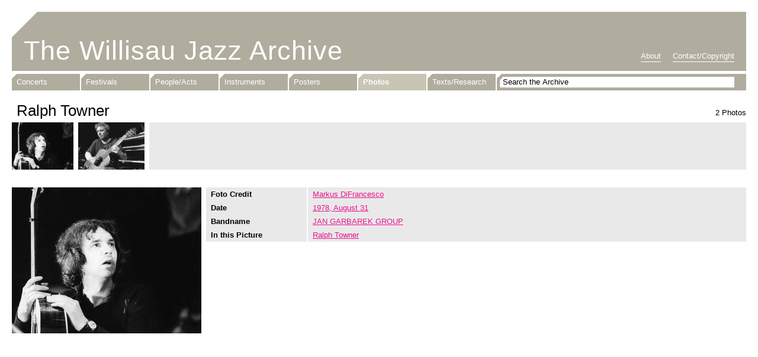

--- FILE ---
content_type: text/html; charset=UTF-8
request_url: https://www.willisaujazzarchive.ch/photos/ralph-towner/1571.html
body_size: 3138
content:
<!DOCTYPE html>
<!--[if lt IE 7]>      <html lang="en" class="lt-ie9 lt-ie8 lt-ie7"> 	<![endif]-->
<!--[if IE 7]>         <html lang="en" class="lt-ie9 lt-ie8"> 		<![endif]-->
<!--[if IE 8]>         <html lang="en" class="lt-ie9"> 				<![endif]-->
<!--[if gt IE 8]><!--> <html lang="en"> 								<!--<![endif]-->
<head>
    <meta charset="utf-8">
    <meta http-equiv="X-UA-Compatible" content="IE=edge,chrome=1">
    <title>Photo No. 1571 - Willisau Jazz Archive</title>
    <meta name="description" content="">
    <meta name="keywords" content="Willisau Jazz Archive, Willisau, Jazz, Archive, Music">
    <meta name="robots" content="index, follow">


    <!-- CSS, with normalize style -->
    <link rel="stylesheet" href="/build/hsluwillisaujazzarchivefrontend/css/normalize.min.css">
    <link rel="stylesheet" href="/build/hsluwillisaujazzarchivefrontend/css/main.css">

        <style type="text/css">
        #imageDetail a.prev, #imageDetail a.next{
            height: 80px;
            line-height: 80px;
            margin-top: -80px;
        }
    </style>


    <!-- Favicon -->
    <link rel="shortcut icon" href="/build/hsluwillisaujazzarchivefrontend/favicon.ico">
    <link rel="icon" href="/build/hsluwillisaujazzarchivefrontend/favicon.ico">


    <!-- HTML5 Shiv -->
    <!--[if lt IE 9]>
        <script src="/build/hsluwillisaujazzarchivefrontend/js/html5-3.6-respond-1.1.0.min.js"></script>
    <![endif]-->

    <!-- iOS -->
    <meta name="apple-mobile-web-app-capable" content="yes" />
    <meta name="viewport" content="width=device-width,initial-scale=1.0">
    <link rel="apple-touch-icon-precomposed" href="/build/hsluwillisaujazzarchivefrontend/apple-touch-icon.png">
    <link rel="apple-touch-icon-precomposed" sizes="72x72" href="/build/hsluwillisaujazzarchivefrontend/apple-touch-icon-72x72.png">
    <link rel="apple-touch-icon-precomposed" sizes="114x114" href="/build/hsluwillisaujazzarchivefrontend/apple-touch-icon-114x114.png">
    <link rel="apple-touch-icon-precomposed" sizes="144x144" href="/build/hsluwillisaujazzarchivefrontend/apple-touch-icon-144x144.png">
    <script src="/build/hsluwillisaujazzarchivefrontend/js/ios-orientationchange-fix.js"></script>

    <!-- jQuery -->
    <script src="https://ajax.googleapis.com/ajax/libs/jquery/1.8/jquery.min.js"></script>
	
	<!-- jQuery qTip -->
	<script src="/build/hsluwillisaujazzarchivefrontend/js/jquery.qtip-1.0.0-rc3.min.js"></script>

    <!-- Javascript Placeholder -->
        <script src="/build/hsluwillisaujazzarchivefrontend/js/jquery.carouFredSel-6.1.0-packed.js"></script>
    <script src="/build/hsluwillisaujazzarchivefrontend/js/jquery.touchSwipe.min.js"></script>
    <script type="text/javascript" language="javascript">
    //<![CDATA[
    $(document).ready(function(){
            $('.imageStripe').carouFredSel({
                circular: false,
                infinite: false,
                responsive: false,
                align: "left",
                width: "100%",
                items: {
                    start: true
                },
                auto: false,
                prev: {
                    button: ".prev",
                    key: "left"
                },
                next: {
                    button: ".next",
                    key: "right"
                },
                swipe: {
                    onTouch: true,
                    onMouse: true
                }
            });

            // Detail zu geklicktem Bild holen und unten ausgeben
            $('.jQShowDetail').bind("click touchstart", function(event){
                event.preventDefault();
                var imgId = $(this).find('img').attr('data-media-id');

                $.get('/photos/_partial/image/detail.html', { media_id: imgId }, function(data){
                    $('.image').html(data);
                }, "html");
            });


            slideToImage(1571);

    });


    /**
     * Im carouFredSel zum aktiven Bild sliden
     *
     * @param mediaId
     */
    function slideToImage(mediaId){
        // Welche Reihenfolge Nr. hat das Bild
        var nr = parseInt($('.jQShowDetail img.imageId-'+mediaId).attr('data-media-nr'));
        
        $('.imageStripe').trigger('slideTo', nr);
    }

    //]]>
    </script>
    <!-- Ende -->


            <script type="text/javascript">

          var _gaq = _gaq || [];
          _gaq.push(['_setAccount', 'UA-36540448-1']);
          _gaq.push(['_trackPageview']);

          (function() {
            var ga = document.createElement('script'); ga.type = 'text/javascript'; ga.async = true;
            ga.src = ('https:' == document.location.protocol ? 'https://ssl' : 'http://www') + '.google-analytics.com/ga.js';
            var s = document.getElementsByTagName('script')[0]; s.parentNode.insertBefore(ga, s);
          })();

        </script>
        <!-- Google tag (gtag.js) -->
        <script async src="https://www.googletagmanager.com/gtag/js?id=G-BD1449ZJ0B"></script>
        <script>
            window.dataLayer = window.dataLayer || [];
            function gtag(){dataLayer.push(arguments);}
            gtag('js', new Date());

            gtag('config', 'G-BD1449ZJ0B');
        </script>
    

	
    <!-- qTip -->
    <script type="text/javascript">
    //<![CDATA[
    $(document).ready(function(){

           // Notice the use of the each() method to acquire access to each elements attributes
           $('.sprite a.sprite-srf, .sprite a.sprite-info').each(function()
           {
              $(this).qtip({
                  content: $(this).attr('data-jqtip'),
                  style: {
                      name: 'light',
                      tip: true
                  },
                  position: {
                      corner: { target: 'topMiddle', tooltip: 'bottomMiddle' }
                  },
                  hide: {
                      when: {
                        event: 'unfocus'
                      },
                      delay: 0
                  },
                  show: {
                      when: {
                        event: 'click'
                      }
                  }
              });
           });
    });
    //]]>
    </script>
    <!-- qTip end -->

    <!--
    Webtech AG
    Lehnplatz 10, 6460 Altdorf, Schweiz
    Tel. +41 (0)41 874 30 30, E-Mail mail[at]webtech[dot]ch
    -->

</head>





<body>

    <!-- Page -->
    <div id="page">

        <!-- Header -->
        <div id="headerArea">

            <header>
                <!-- Title -->
                <h1><a href="/">The Willisau Jazz Archive</a></h1>
                <!-- Title end -->

                <!-- Navigation: About -->
                <nav id="navAbout">
                    <ul>
                                                
                                                
                        <li><a href="/about.html" >About</a></li>
                        <li><a href="/contact.html" >Contact/Copyright</a></li>
                    </ul>
                </nav>
                <!-- Navigation: About end -->
            </header>


            <div id="navArea">
                







    



<!-- Navigation: Main -->
<nav id="navMain">
    <ul>
        <li><a href="/concerts/" >Concerts</a></li>
        <li><a href="/festivals/" >Festivals</a></li>
        <li><a href="/people-acts/" >People/Acts</a></li>
        <li><a href="/instruments/" >Instruments</a></li>
        <li><a href="/posters/" >Posters</a></li>
        <li><a href="/photos/" class="active">Photos</a></li>
        <li><a href="/texts-research/" >Texts/Research</a></li>
    </ul>
</nav>
<!-- Navigation: Main end -->


<!-- Searchbar -->
<div id="search">
    <form id="searchForm" name="searchForm" action="/search" method="post">
        <input type="text" id="form_search" name="form[search]" required="required" maxlength="64" onfocus="if (this.value == 'Search the Archive') this.value=''" onblur="if (this.value == '') this.value='Search the Archive'" value="Search the Archive">
    </form>
</div>
<!-- Searchbar end -->









            </div>

        </div>
        <!-- Header end -->


        <!-- Content -->
        <div id="content">
            
    <!-- Poster Detail -->
	<div id="imageDetail">

        <h2>Ralph Towner</h2>

                    <div class="photoCount">2 Photos</div>
        
                <div class="imageStripe">
        
        
                                                    <a href="#" class="jQShowDetail"><img src="/cache/3/b/5/e/4/3b5e43201392a21553f36187ae4b4aadb8de3717.jpeg" height="80" width="104" data-media-nr="0" data-media-id="1571" class="imageId-1571"></a>
                        
                                                    <a href="#" class="jQShowDetail"><img src="/cache/d/7/3/5/3/d7353582293ac0f7a92a39e6ce099e193bb29d82.jpeg" height="80" width="112" data-media-nr="1" data-media-id="2418" class="imageId-2418"></a>
                


        </div>
        <a href="#" class="prev" title="Previous">Previous</a>
        <a href="#" class="next" title="Next">Next</a>
        

        <div class="image">
            

                                                                                                 
                                                                                            
                                                                                            
                                                                                            
                                                                                                            



                                <img src="/cache/6/9/3/5/d/6935d37963b4ac632af54e8e61d68984ee572e4e.jpeg">
                
                <div class="text">


                                                            <dl>
                        <dt>Foto Credit</dt>
                        <dd>
                                                     <a href="/people-acts/person/markus-difrancesco.html">Markus DiFrancesco</a>                                                </dd>
                    </dl>
                                        

                                        <dl>
                        <dt>Date</dt>
                        <dd>
                                                            <a href="/concerts/1978/1131.html">1978, August 31</a>
                                                    </dd>
                    </dl>
                    

                                                            <dl>
                        <dt>Bandname</dt>
                        <dd>
                            <a href="/people-acts/act/jan-garbarek-group.html">JAN GARBAREK GROUP</a>
                        </dd>
                    </dl>
                                        

                                                            <dl>
                        <dt>In this Picture</dt>
                        <dd>
                                                    <a href="/people-acts/person/ralph-towner.html">Ralph Towner</a>                                                </dd>
                    </dl>
                                        

                                                                            </div>
        </div>

    </div>
    <!-- Poster Detail end -->
        </div>
        <!-- Content end -->


    </div>
	<!-- Page end -->


</body>
</html>


--- FILE ---
content_type: text/javascript
request_url: https://www.willisaujazzarchive.ch/build/hsluwillisaujazzarchivefrontend/js/jquery.touchSwipe.min.js
body_size: 1422
content:
!function(e){function t(t){return!t||void 0!==t.allowPageScroll||void 0===t.swipe&&void 0===t.swipeStatus||(t.allowPageScroll=s),t||(t={}),t=e.extend({},e.fn.swipe.defaults,t),this.each((function(){var i=e(this),l=i.data(v);l||(l=new n(this,t),i.data(v,l))}))}function n(t,n){var T,b,E,S;function m(e){e=e.originalEvent;var t,i=g?e.touches[0]:e;if(Q=h,g?V=e.touches.length:e.preventDefault(),j=0,I=null,_=0,g&&V!==n.fingers&&n.fingers!==p?M():(E=T=i.pageX,S=b=i.pageY,W=(new Date).getTime(),n.swipeStatus&&(t=O(e,Q))),!1===t)return O(e,Q=d),t;C.bind(x,D),C.bind(H,P)}function D(e){if(e=e.originalEvent,Q!==f&&Q!==d){var t,h=g?e.touches[0]:e;T=h.pageX,b=h.pageY,X=(new Date).getTime(),I=A(),g&&(V=e.touches.length),Q=w;h=e;var v=I;if(n.allowPageScroll===s)h.preventDefault();else{var E=n.allowPageScroll===o;switch(v){case i:(n.swipeLeft&&E||!E&&n.allowPageScroll!=u)&&h.preventDefault();break;case l:(n.swipeRight&&E||!E&&n.allowPageScroll!=u)&&h.preventDefault();break;case a:(n.swipeUp&&E||!E&&n.allowPageScroll!=c)&&h.preventDefault();break;case r:(n.swipeDown&&E||!E&&n.allowPageScroll!=c)&&h.preventDefault()}}V!==n.fingers&&n.fingers!==p&&g?O(e,Q=d):(j=y(),_=X-W,n.swipeStatus&&(t=O(e,Q)),n.triggerOnTouchEnd||(h=!(!n.maxTimeThreshold||!(_>=n.maxTimeThreshold)),!0===k()?t=O(e,Q=f):h&&O(e,Q=d))),!1===t&&O(e,Q=d)}}function P(e){if((e=e.originalEvent).preventDefault(),X=(new Date).getTime(),j=y(),I=A(),_=X-W,n.triggerOnTouchEnd||!1===n.triggerOnTouchEnd&&Q===w)if(Q=f,V!==n.fingers&&n.fingers!==p&&g||0===T)O(e,Q=d);else{var t=!(!n.maxTimeThreshold||!(_>=n.maxTimeThreshold));!0!==k()&&null!==k()||t?(t||!1===k())&&O(e,Q=d):O(e,Q)}else Q===w&&O(e,Q=d);C.unbind(x,D,!1),C.unbind(H,P,!1)}function M(){W=X=b=T=S=E=V=0}function O(e,t){var s=void 0;if(n.swipeStatus&&(s=n.swipeStatus.call(C,e,t,I||null,j||0,_||0,V)),t!==d||!n.click||1!==V&&g||!isNaN(j)&&0!==j||(s=n.click.call(C,e,e.target)),t==f)switch(n.swipe&&(s=n.swipe.call(C,e,I,j,_,V)),I){case i:n.swipeLeft&&(s=n.swipeLeft.call(C,e,I,j,_,V));break;case l:n.swipeRight&&(s=n.swipeRight.call(C,e,I,j,_,V));break;case a:n.swipeUp&&(s=n.swipeUp.call(C,e,I,j,_,V));break;case r:n.swipeDown&&(s=n.swipeDown.call(C,e,I,j,_,V))}return(t===d||t===f)&&M(),s}function k(){return null!==n.threshold?j>=n.threshold:null}function y(){return Math.round(Math.sqrt(Math.pow(T-E,2)+Math.pow(b-S,2)))}function A(){var e;return e=Math.atan2(b-S,E-T),0>(e=Math.round(180*e/Math.PI))&&(e=360-Math.abs(e)),45>=e&&0<=e||360>=e&&315<=e?i:135<=e&&225>=e?l:45<e&&135>e?r:a}function L(){C.unbind(R,m),C.unbind(U,M),C.unbind(x,D),C.unbind(H,P)}var N=g||!n.fallbackToMouseEvents,R=N?"touchstart":"mousedown",x=N?"touchmove":"mousemove",H=N?"touchend":"mouseup",U="touchcancel",j=0,I=null,_=0,C=e(t),Q="start",V=0,W=b=T=S=E=0,X=0;try{C.bind(R,m),C.bind(U,M)}catch(t){e.error("events not supported "+R+","+U+" on jQuery.swipe")}this.enable=function(){return C.bind(R,m),C.bind(U,M),C},this.disable=function(){return L(),C},this.destroy=function(){return L(),C.data(v,null),C}}var i="left",l="right",a="up",r="down",s="none",o="auto",u="horizontal",c="vertical",p="all",h="start",w="move",f="end",d="cancel",g="ontouchstart"in window,v="TouchSwipe";e.fn.swipe=function(n){var i=e(this),l=i.data(v);if(l&&"string"==typeof n){if(l[n])return l[n].apply(this,Array.prototype.slice.call(arguments,1));e.error("Method "+n+" does not exist on jQuery.swipe")}else if(!(l||"object"!=typeof n&&n))return t.apply(this,arguments);return i},e.fn.swipe.defaults={fingers:1,threshold:75,maxTimeThreshold:null,swipe:null,swipeLeft:null,swipeRight:null,swipeUp:null,swipeDown:null,swipeStatus:null,click:null,triggerOnTouchEnd:!0,allowPageScroll:"auto",fallbackToMouseEvents:!0},e.fn.swipe.phases={PHASE_START:h,PHASE_MOVE:w,PHASE_END:f,PHASE_CANCEL:d},e.fn.swipe.directions={LEFT:i,RIGHT:l,UP:a,DOWN:r},e.fn.swipe.pageScroll={NONE:s,HORIZONTAL:u,VERTICAL:c,AUTO:o},e.fn.swipe.fingers={ONE:1,TWO:2,THREE:3,ALL:p}}(jQuery);